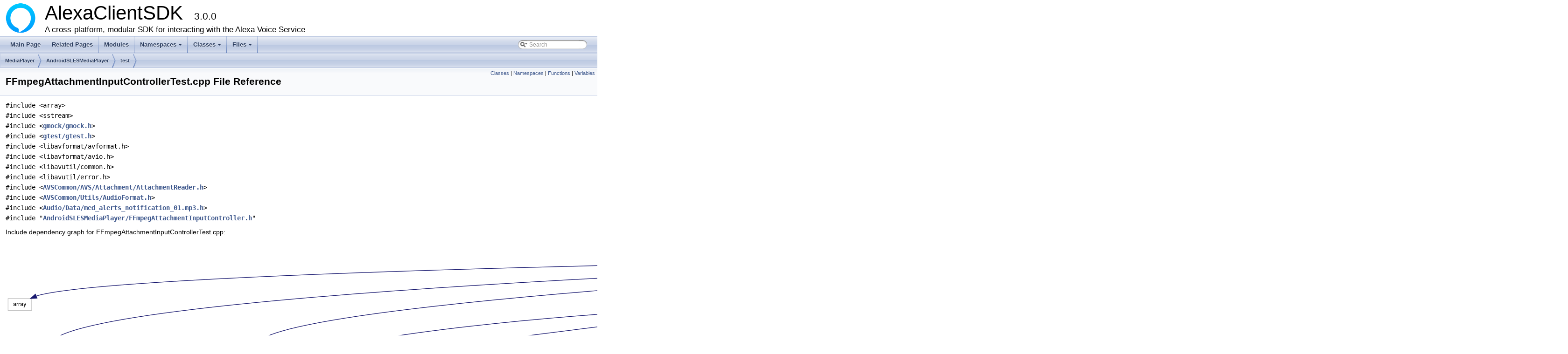

--- FILE ---
content_type: text/html; charset=utf-8
request_url: https://alexa.github.io/avs-device-sdk/_f_fmpeg_attachment_input_controller_test_8cpp.html
body_size: 3782
content:
<!DOCTYPE html PUBLIC "-//W3C//DTD XHTML 1.0 Transitional//EN" "http://www.w3.org/TR/xhtml1/DTD/xhtml1-transitional.dtd">
<html xmlns="http://www.w3.org/1999/xhtml">
<head>
<meta http-equiv="Content-Type" content="text/xhtml;charset=UTF-8"/>
<meta http-equiv="X-UA-Compatible" content="IE=9"/>
<meta name="generator" content="Doxygen 1.8.13"/>
<meta name="viewport" content="width=device-width, initial-scale=1"/>
<title>AlexaClientSDK: /workplace/avs-device-sdk/MediaPlayer/AndroidSLESMediaPlayer/test/FFmpegAttachmentInputControllerTest.cpp File Reference</title>
<link href="tabs.css" rel="stylesheet" type="text/css"/>
<script type="text/javascript" src="jquery.js"></script>
<script type="text/javascript" src="dynsections.js"></script>
<link href="search/search.css" rel="stylesheet" type="text/css"/>
<script type="text/javascript" src="search/searchdata.js"></script>
<script type="text/javascript" src="search/search.js"></script>
<link href="doxygen.css" rel="stylesheet" type="text/css" />
</head>
<body>
<div id="top"><!-- do not remove this div, it is closed by doxygen! -->
<div id="titlearea">
<table cellspacing="0" cellpadding="0">
 <tbody>
 <tr style="height: 56px;">
  <td id="projectlogo"><img alt="Logo" src="avs-logo.png"/></td>
  <td id="projectalign" style="padding-left: 0.5em;">
   <div id="projectname">AlexaClientSDK
   &#160;<span id="projectnumber">3.0.0</span>
   </div>
   <div id="projectbrief">A cross-platform, modular SDK for interacting with the Alexa Voice Service</div>
  </td>
 </tr>
 </tbody>
</table>
</div>
<!-- end header part -->
<!-- Generated by Doxygen 1.8.13 -->
<script type="text/javascript">
var searchBox = new SearchBox("searchBox", "search",false,'Search');
</script>
<script type="text/javascript" src="menudata.js"></script>
<script type="text/javascript" src="menu.js"></script>
<script type="text/javascript">
$(function() {
  initMenu('',true,false,'search.php','Search');
  $(document).ready(function() { init_search(); });
});
</script>
<div id="main-nav"></div>
<!-- window showing the filter options -->
<div id="MSearchSelectWindow"
     onmouseover="return searchBox.OnSearchSelectShow()"
     onmouseout="return searchBox.OnSearchSelectHide()"
     onkeydown="return searchBox.OnSearchSelectKey(event)">
</div>

<!-- iframe showing the search results (closed by default) -->
<div id="MSearchResultsWindow">
<iframe src="javascript:void(0)" frameborder="0" 
        name="MSearchResults" id="MSearchResults">
</iframe>
</div>

<div id="nav-path" class="navpath">
  <ul>
<li class="navelem"><a class="el" href="dir_9d34932954f3d83257e5e12e3f421a72.html">MediaPlayer</a></li><li class="navelem"><a class="el" href="dir_b97c8a12362aabf73b92afdea21f65db.html">AndroidSLESMediaPlayer</a></li><li class="navelem"><a class="el" href="dir_09f8576ebf0d3cd6a2f3f83ce5a8feb1.html">test</a></li>  </ul>
</div>
</div><!-- top -->
<div class="header">
  <div class="summary">
<a href="#nested-classes">Classes</a> &#124;
<a href="#namespaces">Namespaces</a> &#124;
<a href="#func-members">Functions</a> &#124;
<a href="#var-members">Variables</a>  </div>
  <div class="headertitle">
<div class="title">FFmpegAttachmentInputControllerTest.cpp File Reference</div>  </div>
</div><!--header-->
<div class="contents">
<div class="textblock"><code>#include &lt;array&gt;</code><br />
<code>#include &lt;sstream&gt;</code><br />
<code>#include &lt;<a class="el" href="gmock_8h_source.html">gmock/gmock.h</a>&gt;</code><br />
<code>#include &lt;<a class="el" href="gtest_8h_source.html">gtest/gtest.h</a>&gt;</code><br />
<code>#include &lt;libavformat/avformat.h&gt;</code><br />
<code>#include &lt;libavformat/avio.h&gt;</code><br />
<code>#include &lt;libavutil/common.h&gt;</code><br />
<code>#include &lt;libavutil/error.h&gt;</code><br />
<code>#include &lt;<a class="el" href="_attachment_reader_8h_source.html">AVSCommon/AVS/Attachment/AttachmentReader.h</a>&gt;</code><br />
<code>#include &lt;<a class="el" href="_audio_format_8h_source.html">AVSCommon/Utils/AudioFormat.h</a>&gt;</code><br />
<code>#include &lt;<a class="el" href="med__alerts__notification__01_8mp3_8h_source.html">Audio/Data/med_alerts_notification_01.mp3.h</a>&gt;</code><br />
<code>#include &quot;<a class="el" href="_f_fmpeg_attachment_input_controller_8h_source.html">AndroidSLESMediaPlayer/FFmpegAttachmentInputController.h</a>&quot;</code><br />
</div><div class="textblock"><div class="dynheader">
Include dependency graph for FFmpegAttachmentInputControllerTest.cpp:</div>
<div class="dyncontent">
<div class="center"><img src="_f_fmpeg_attachment_input_controller_test_8cpp__incl.png" border="0" usemap="#_2workplace_2avs-device-sdk_2_media_player_2_android_s_l_e_s_media_player_2test_2_f_fmpeg_attachment_input_controller_test_8cpp" alt=""/></div>
<map name="_2workplace_2avs-device-sdk_2_media_player_2_android_s_l_e_s_media_player_2test_2_f_fmpeg_attachment_input_controller_test_8cpp" id="_2workplace_2avs-device-sdk_2_media_player_2_android_s_l_e_s_media_player_2test_2_f_fmpeg_attachment_input_controller_test_8cpp">
<area shape="rect" id="node4" href="gmock_8h.html" title="gmock/gmock.h" alt="" coords="1592,131,1707,158"/>
<area shape="rect" id="node12" href="gtest_8h.html" title="gtest/gtest.h" alt="" coords="1343,578,1438,605"/>
<area shape="rect" id="node42" href="_attachment_reader_8h.html" title="AVSCommon/AVS/Attachment\l/AttachmentReader.h" alt="" coords="2782,213,2986,255"/>
<area shape="rect" id="node46" href="_audio_format_8h.html" title="AVSCommon/Utils/AudioFormat.h" alt="" coords="2195,221,2418,247"/>
<area shape="rect" id="node47" href="med__alerts__notification__01_8mp3_8h.html" title="Audio/Data/med_alerts\l_notification_01.mp3.h" alt="" coords="3188,124,3343,165"/>
<area shape="rect" id="node48" href="_f_fmpeg_attachment_input_controller_8h.html" title="AndroidSLESMediaPlayer\l/FFmpegAttachmentInputController.h" alt="" coords="2265,124,2503,165"/>
<area shape="rect" id="node5" href="gmock-actions_8h.html" title="gmock/gmock&#45;actions.h" alt="" coords="1947,399,2109,426"/>
<area shape="rect" id="node9" href="gmock-internal-utils_8h.html" title="gmock/internal/gmock\l&#45;internal&#45;utils.h" alt="" coords="1565,481,1715,523"/>
<area shape="rect" id="node25" href="gmock-cardinalities_8h.html" title="gmock/gmock&#45;cardinalities.h" alt="" coords="1739,489,1927,515"/>
<area shape="rect" id="node27" href="gmock-generated-actions_8h.html" title="gmock/gmock&#45;generated\l&#45;actions.h" alt="" coords="2076,303,2241,344"/>
<area shape="rect" id="node29" href="gmock-generated-function-mockers_8h.html" title="gmock/gmock&#45;generated\l&#45;function&#45;mockers.h" alt="" coords="1431,213,1596,255"/>
<area shape="rect" id="node31" href="gmock-matchers_8h.html" title="gmock/gmock&#45;matchers.h" alt="" coords="785,399,959,426"/>
<area shape="rect" id="node34" href="gmock-generated-nice-strict_8h.html" title="gmock/gmock&#45;generated\l&#45;nice&#45;strict.h" alt="" coords="1737,213,1903,255"/>
<area shape="rect" id="node35" href="gmock-generated-matchers_8h.html" title="gmock/gmock&#45;generated\l&#45;matchers.h" alt="" coords="251,303,416,344"/>
<area shape="rect" id="node36" href="gmock-more-actions_8h.html" title="gmock/gmock&#45;more&#45;actions.h" alt="" coords="1927,221,2121,247"/>
<area shape="rect" id="node37" href="gmock-more-matchers_8h.html" title="gmock/gmock&#45;more&#45;matchers.h" alt="" coords="842,221,1049,247"/>
<area shape="rect" id="node11" href="gmock-port_8h.html" title="gmock/internal/gmock\l&#45;port.h" alt="" coords="2318,571,2469,612"/>
<area shape="rect" id="node15" href="gtest-internal_8h.html" title="gtest/internal/gtest\l&#45;internal.h" alt="" coords="1617,735,1748,776"/>
<area shape="rect" id="node16" href="gtest-message_8h.html" title="gtest/gtest&#45;message.h" alt="" coords="561,831,713,858"/>
<area shape="rect" id="node17" href="gtest-string_8h.html" title="gtest/internal/gtest\l&#45;string.h" alt="" coords="1735,824,1865,865"/>
<area shape="rect" id="node18" href="gtest-death-test_8h.html" title="gtest/gtest&#45;death&#45;test.h" alt="" coords="725,660,883,687"/>
<area shape="rect" id="node19" href="gtest-param-test_8h.html" title="gtest/gtest&#45;param&#45;test.h" alt="" coords="1423,660,1585,687"/>
<area shape="rect" id="node20" href="gtest-printers_8h.html" title="gtest/gtest&#45;printers.h" alt="" coords="1831,660,1974,687"/>
<area shape="rect" id="node21" href="gtest__prod_8h.html" title="gtest/gtest_prod.h" alt="" coords="907,660,1034,687"/>
<area shape="rect" id="node22" href="gtest-test-part_8h.html" title="gtest/gtest&#45;test&#45;part.h" alt="" coords="1609,660,1756,687"/>
<area shape="rect" id="node23" href="gtest-typed-test_8h.html" title="gtest/gtest&#45;typed&#45;test.h" alt="" coords="1059,660,1216,687"/>
<area shape="rect" id="node24" href="gtest__pred__impl_8h.html" title="gtest/gtest_pred_impl.h" alt="" coords="1241,660,1399,687"/>
<area shape="rect" id="node28" href="internal_2custom_2gmock-generated-actions_8h.html" title="gmock/internal/custom\l/gmock&#45;generated&#45;actions.h" alt="" coords="2235,392,2418,433"/>
<area shape="rect" id="node30" href="gmock-spec-builders_8h.html" title="gmock/gmock&#45;spec&#45;builders.h" alt="" coords="1415,310,1611,337"/>
<area shape="rect" id="node45" href="_reader_policy_8h.html" title="AVSCommon/Utils/SDS\l/ReaderPolicy.h" alt="" coords="2881,303,3047,344"/>
<area shape="rect" id="node50" href="_f_fmpeg_input_controller_interface_8h.html" title="AndroidSLESMediaPlayer\l/FFmpegInputControllerInterface.h" alt="" coords="2443,213,2664,255"/>
</map>
</div>
</div><table class="memberdecls">
<tr class="heading"><td colspan="2"><h2 class="groupheader"><a name="nested-classes"></a>
Classes</h2></td></tr>
<tr class="memitem:"><td class="memItemLeft" align="right" valign="top">class &#160;</td><td class="memItemRight" valign="bottom"><a class="el" href="classalexa_client_s_d_k_1_1media_player_1_1android_1_1test_1_1_mock_attachment_reader.html">alexaClientSDK::mediaPlayer::android::test::MockAttachmentReader</a></td></tr>
<tr class="memdesc:"><td class="mdescLeft">&#160;</td><td class="mdescRight">This class mocks an attachment reader that reads from the <code>INPUT_CSTR</code>.  <a href="classalexa_client_s_d_k_1_1media_player_1_1android_1_1test_1_1_mock_attachment_reader.html#details">More...</a><br /></td></tr>
<tr class="separator:"><td class="memSeparator" colspan="2">&#160;</td></tr>
<tr class="memitem:"><td class="memItemLeft" align="right" valign="top">class &#160;</td><td class="memItemRight" valign="bottom"><a class="el" href="classalexa_client_s_d_k_1_1media_player_1_1android_1_1test_1_1_mock_empty_attachment_reader.html">alexaClientSDK::mediaPlayer::android::test::MockEmptyAttachmentReader</a></td></tr>
<tr class="memdesc:"><td class="mdescLeft">&#160;</td><td class="mdescRight">A mock AttachmentReader that mocks reading from an empty attachment (immediate EOF).  <a href="classalexa_client_s_d_k_1_1media_player_1_1android_1_1test_1_1_mock_empty_attachment_reader.html#details">More...</a><br /></td></tr>
<tr class="separator:"><td class="memSeparator" colspan="2">&#160;</td></tr>
</table><table class="memberdecls">
<tr class="heading"><td colspan="2"><h2 class="groupheader"><a name="namespaces"></a>
Namespaces</h2></td></tr>
<tr class="memitem:namespacealexa_client_s_d_k"><td class="memItemLeft" align="right" valign="top"> &#160;</td><td class="memItemRight" valign="bottom"><a class="el" href="namespacealexa_client_s_d_k.html">alexaClientSDK</a></td></tr>
<tr class="memdesc:namespacealexa_client_s_d_k"><td class="mdescLeft">&#160;</td><td class="mdescRight">Whether or not curl logs should be emitted. <br /></td></tr>
<tr class="separator:"><td class="memSeparator" colspan="2">&#160;</td></tr>
<tr class="memitem:namespacealexa_client_s_d_k_1_1media_player"><td class="memItemLeft" align="right" valign="top"> &#160;</td><td class="memItemRight" valign="bottom"><a class="el" href="namespacealexa_client_s_d_k_1_1media_player.html">alexaClientSDK::mediaPlayer</a></td></tr>
<tr class="separator:"><td class="memSeparator" colspan="2">&#160;</td></tr>
<tr class="memitem:namespacealexa_client_s_d_k_1_1media_player_1_1android"><td class="memItemLeft" align="right" valign="top"> &#160;</td><td class="memItemRight" valign="bottom"><a class="el" href="namespacealexa_client_s_d_k_1_1media_player_1_1android.html">alexaClientSDK::mediaPlayer::android</a></td></tr>
<tr class="separator:"><td class="memSeparator" colspan="2">&#160;</td></tr>
<tr class="memitem:namespacealexa_client_s_d_k_1_1media_player_1_1android_1_1test"><td class="memItemLeft" align="right" valign="top"> &#160;</td><td class="memItemRight" valign="bottom"><a class="el" href="namespacealexa_client_s_d_k_1_1media_player_1_1android_1_1test.html">alexaClientSDK::mediaPlayer::android::test</a></td></tr>
<tr class="separator:"><td class="memSeparator" colspan="2">&#160;</td></tr>
</table><table class="memberdecls">
<tr class="heading"><td colspan="2"><h2 class="groupheader"><a name="func-members"></a>
Functions</h2></td></tr>
<tr class="memitem:a40633520310ca8c99b1a91f76419a76a"><td class="memItemLeft" align="right" valign="top">&#160;</td><td class="memItemRight" valign="bottom"><a class="el" href="namespacealexa_client_s_d_k_1_1media_player_1_1android_1_1test.html#a40633520310ca8c99b1a91f76419a76a">alexaClientSDK::mediaPlayer::android::test::TEST</a> (FFmpegAttachmentInputControllerTest, test_createFailed)</td></tr>
<tr class="memdesc:a40633520310ca8c99b1a91f76419a76a"><td class="mdescLeft">&#160;</td><td class="mdescRight">Test create controller fail.  <a href="namespacealexa_client_s_d_k_1_1media_player_1_1android_1_1test.html#a40633520310ca8c99b1a91f76419a76a">More...</a><br /></td></tr>
<tr class="separator:a40633520310ca8c99b1a91f76419a76a"><td class="memSeparator" colspan="2">&#160;</td></tr>
<tr class="memitem:a603e66e688e48ddc52e50d49a338ac30"><td class="memItemLeft" align="right" valign="top">&#160;</td><td class="memItemRight" valign="bottom"><a class="el" href="namespacealexa_client_s_d_k_1_1media_player_1_1android_1_1test.html#a603e66e688e48ddc52e50d49a338ac30">alexaClientSDK::mediaPlayer::android::test::TEST</a> (FFmpegAttachmentInputControllerTest, test_rawArgument)</td></tr>
<tr class="memdesc:a603e66e688e48ddc52e50d49a338ac30"><td class="mdescLeft">&#160;</td><td class="mdescRight">Test raw input format.  <a href="namespacealexa_client_s_d_k_1_1media_player_1_1android_1_1test.html#a603e66e688e48ddc52e50d49a338ac30">More...</a><br /></td></tr>
<tr class="separator:a603e66e688e48ddc52e50d49a338ac30"><td class="memSeparator" colspan="2">&#160;</td></tr>
<tr class="memitem:a590a91be5abbb654fd95b3ce85447890"><td class="memItemLeft" align="right" valign="top">&#160;</td><td class="memItemRight" valign="bottom"><a class="el" href="namespacealexa_client_s_d_k_1_1media_player_1_1android_1_1test.html#a590a91be5abbb654fd95b3ce85447890">alexaClientSDK::mediaPlayer::android::test::TEST</a> (FFmpegAttachmentInputControllerTest, test_readOk)</td></tr>
<tr class="memdesc:a590a91be5abbb654fd95b3ce85447890"><td class="mdescLeft">&#160;</td><td class="mdescRight">Test read from attachment reader.  <a href="namespacealexa_client_s_d_k_1_1media_player_1_1android_1_1test.html#a590a91be5abbb654fd95b3ce85447890">More...</a><br /></td></tr>
<tr class="separator:a590a91be5abbb654fd95b3ce85447890"><td class="memSeparator" colspan="2">&#160;</td></tr>
<tr class="memitem:ada21914baae77128f8cffeff5f928bd6"><td class="memItemLeft" align="right" valign="top">&#160;</td><td class="memItemRight" valign="bottom"><a class="el" href="namespacealexa_client_s_d_k_1_1media_player_1_1android_1_1test.html#ada21914baae77128f8cffeff5f928bd6">alexaClientSDK::mediaPlayer::android::test::TEST</a> (FFmpegAttachmentInputControllerTest, test_getCurrentFormatContextOnEmptyInput)</td></tr>
<tr class="memdesc:ada21914baae77128f8cffeff5f928bd6"><td class="mdescLeft">&#160;</td><td class="mdescRight">Test opening empty input from attachment reader.  <a href="namespacealexa_client_s_d_k_1_1media_player_1_1android_1_1test.html#ada21914baae77128f8cffeff5f928bd6">More...</a><br /></td></tr>
<tr class="separator:ada21914baae77128f8cffeff5f928bd6"><td class="memSeparator" colspan="2">&#160;</td></tr>
<tr class="memitem:a3ae2cace873345e65a6c664724601d6c"><td class="memItemLeft" align="right" valign="top">&#160;</td><td class="memItemRight" valign="bottom"><a class="el" href="namespacealexa_client_s_d_k_1_1media_player_1_1android_1_1test.html#a3ae2cace873345e65a6c664724601d6c">alexaClientSDK::mediaPlayer::android::test::TEST</a> (FFmpegAttachmentInputControllerTest, test_readEof)</td></tr>
<tr class="memdesc:a3ae2cace873345e65a6c664724601d6c"><td class="mdescLeft">&#160;</td><td class="mdescRight">Test read from stream until the end.  <a href="namespacealexa_client_s_d_k_1_1media_player_1_1android_1_1test.html#a3ae2cace873345e65a6c664724601d6c">More...</a><br /></td></tr>
<tr class="separator:a3ae2cace873345e65a6c664724601d6c"><td class="memSeparator" colspan="2">&#160;</td></tr>
</table><table class="memberdecls">
<tr class="heading"><td colspan="2"><h2 class="groupheader"><a name="var-members"></a>
Variables</h2></td></tr>
<tr class="memitem:acaf1f651901f2320e16ad31d64fdbacb"><td class="memItemLeft" align="right" valign="top">static constexpr size_t&#160;</td><td class="memItemRight" valign="bottom"><a class="el" href="namespacealexa_client_s_d_k_1_1media_player_1_1android_1_1test.html#acaf1f651901f2320e16ad31d64fdbacb">alexaClientSDK::mediaPlayer::android::test::BUFFER_SIZE</a> = 1024</td></tr>
<tr class="memdesc:acaf1f651901f2320e16ad31d64fdbacb"><td class="mdescLeft">&#160;</td><td class="mdescRight">The size of the buffers used to read input.  <a href="namespacealexa_client_s_d_k_1_1media_player_1_1android_1_1test.html#acaf1f651901f2320e16ad31d64fdbacb">More...</a><br /></td></tr>
<tr class="separator:acaf1f651901f2320e16ad31d64fdbacb"><td class="memSeparator" colspan="2">&#160;</td></tr>
<tr class="memitem:aae5fff829e5ac5bb2feb8dd171e9cd02"><td class="memItemLeft" align="right" valign="top">static const size_t&#160;</td><td class="memItemRight" valign="bottom"><a class="el" href="namespacealexa_client_s_d_k_1_1media_player_1_1android_1_1test.html#aae5fff829e5ac5bb2feb8dd171e9cd02">alexaClientSDK::mediaPlayer::android::test::INPUT_SIZE</a> = applicationUtilities::resources::audio::data::med_alerts_notification_01_mp3_len</td></tr>
<tr class="memdesc:aae5fff829e5ac5bb2feb8dd171e9cd02"><td class="mdescLeft">&#160;</td><td class="mdescRight">The size of the input buffer.  <a href="namespacealexa_client_s_d_k_1_1media_player_1_1android_1_1test.html#aae5fff829e5ac5bb2feb8dd171e9cd02">More...</a><br /></td></tr>
<tr class="separator:aae5fff829e5ac5bb2feb8dd171e9cd02"><td class="memSeparator" colspan="2">&#160;</td></tr>
<tr class="memitem:a3c3e30179d14012fc73dd412bc275648"><td class="memItemLeft" align="right" valign="top">static const auto&#160;</td><td class="memItemRight" valign="bottom"><a class="el" href="namespacealexa_client_s_d_k_1_1media_player_1_1android_1_1test.html#a3c3e30179d14012fc73dd412bc275648">alexaClientSDK::mediaPlayer::android::test::INPUT_CSTR</a> = applicationUtilities::resources::audio::data::med_alerts_notification_01_mp3</td></tr>
<tr class="memdesc:a3c3e30179d14012fc73dd412bc275648"><td class="mdescLeft">&#160;</td><td class="mdescRight">An input buffer with an mp3 file.  <a href="namespacealexa_client_s_d_k_1_1media_player_1_1android_1_1test.html#a3c3e30179d14012fc73dd412bc275648">More...</a><br /></td></tr>
<tr class="separator:a3c3e30179d14012fc73dd412bc275648"><td class="memSeparator" colspan="2">&#160;</td></tr>
</table>
</div><!-- contents -->
<html>
  <body>
    <p style="text-align:left;">
      AlexaClientSDK 3.0.0 - Copyright 2016-2022 Amazon.com, Inc. or its affiliates. All Rights Reserved.
      <span style="float:right;">
	Licensed under the <a HREF=http://aws.amazon.com/apache2.0/>Apache License, Version 2.0</a>
      </span>
    </p>
  </body>
</html>
